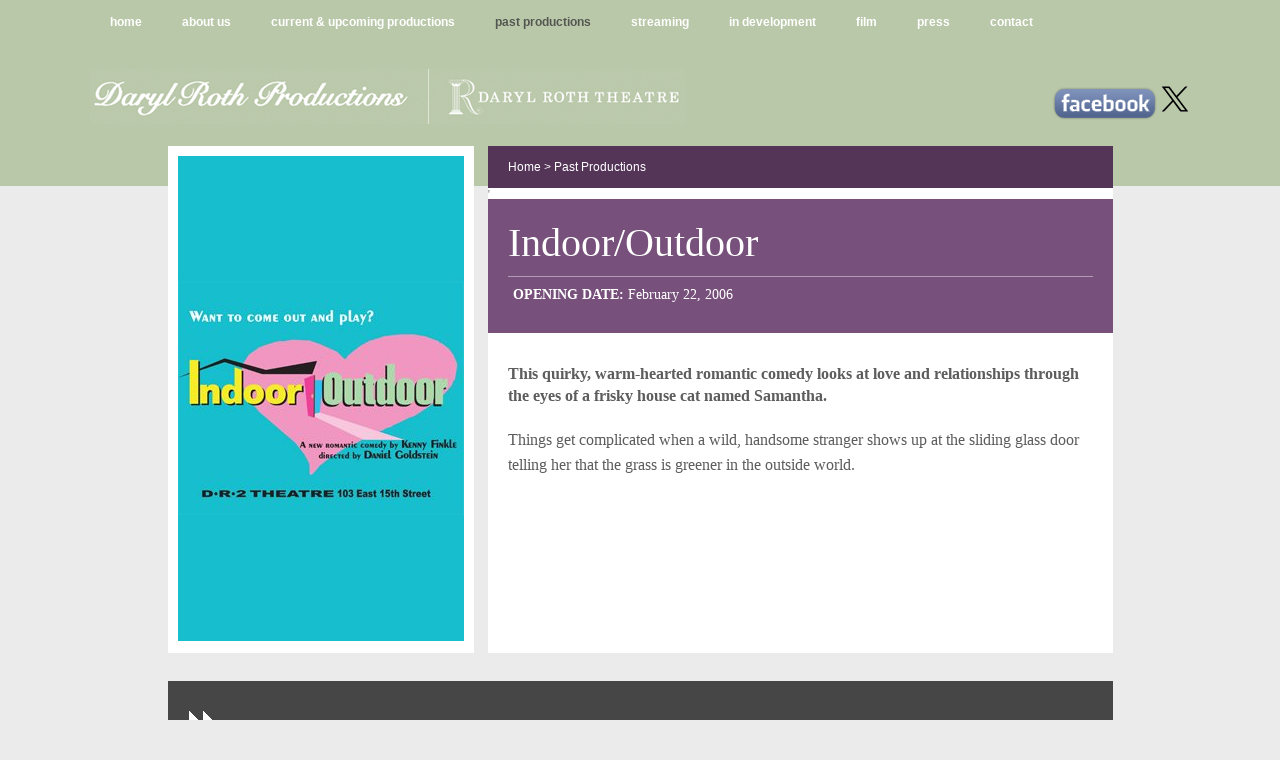

--- FILE ---
content_type: text/html; charset=UTF-8
request_url: http://www.darylrothproductions.com/shows/indoor-outdoor.html
body_size: 2811
content:
<!DOCTYPE HTML PUBLIC "-//W3C//DTD HTML 4.01//EN" "http://www.w3.org/TR/html4/strict.dtd">
<html>
<head>
    <meta http-equiv="Content-Type" content="text/html; charset=utf-8" >
    <title>Daryl Roth Productions</title>
     <link href="/design/css/main.css?vers=2" rel="stylesheet" type="text/css" media="screen, projection">
     <link href="/design/css/work.css" rel="stylesheet" type="text/css" media="screen, projection">
     
	<script type="text/javascript" src="/libraries/javascript/yahoo/yahoo/yahoo-min.js"></script>
	<script type="text/javascript" src="/libraries/javascript/yahoo/dom/dom-min.js"></script>
	<script type="text/javascript" src="/libraries/javascript/yahoo/event/event-min.js"></script>
	<script type="text/javascript" src="/libraries/javascript/yahoo/connection/connection-min.js"></script>    
	<script type="text/javascript" src="/libraries/javascript/show_hide_functions.js"></script> 
	<script type="text/javascript" src="/libraries/javascript/swfobject.js"></script>  

<script type="text/javascript" src="/libraries/javascript/jquery-1.2.6.min.js"></script>
         
</head>

<body class="showPage">
<div id="header" style="width: 1100px;">
	
    <ul id="nav" class="clearfix">
    	     <li ><a href="/">home</a></li>
    	     <li ><a href="/about-us.html">about us</a></li>
    	     <li ><a href="/current-productions">current & upcoming productions</a></li>
          <li class="selected"><a href="/past-productions">past productions</a></li>
          <li ><a href="/streaming">streaming</a></li>
          <li ><a href="/upcoming-productions">in development</a></li>
          <li ><a href="/film">film</a></li>
          <li ><a href="/press">press</a></li>
          <li ><a href="/contact">contact</a></li>

        
    </ul>
    
    <div class="clearfix">
    
      <a style="display:block; margin:40px 0 0 0;" class="goRight" href="http://twitter.com/daryl_roth" target="_blank"><img src="/design/images/xblacksm.png" alt="TWITTER" /></a>
       <a style="display:block; margin:40px 0 0 0;" class="goRight" href="https://www.facebook.com/daryl.rothprods" target="_blank"><img src="/design/images/btn_facebook.gif" alt="facebook" /></a>
     
    
    	   <div id="logo">
        	<img src="/design/images/logo.gif" alt="" usemap="#site_logo">
<map name="site_logo">
<area shape="rect" coords="0,0,338,55" href="/">
<area shape="rect" coords="339,0,595,55" href="http://www.darylroththeatre.com" target="_blank">
</map>
        	
        </div><!--end logo-->
            </div>
</div><!--end header-->
<div id="content" >

	<div class="showTopPart clearfix">
	    
        	  
             <div class="showTopLeftPart"><img src="/assets/shows/35/indoor_01.jpg" alt="Indoor/Outdoor"></div>
                
        <div class="showTopRightPart">
        	<div class="breadcrumbs"><a href="/">Home</a> > 
        	
        	<a href="/past-productions/2006-2007">Past Productions</a>        	</div>'
            <div class="showMainInfo">
            	<div class="showLinksOptions">
            	            
                	&nbsp;&nbsp;&nbsp;&nbsp;
                	        
                </div>
            	<h1>Indoor/Outdoor</h1>
                
                <ul>
                                        <li>
                         <strong>Opening Date:</strong> February 22, 2006&nbsp;&nbsp;                   </li>
                </ul>
                
              
            </div><!--end showMainInfo-->
            
            <div class="showDesc">
            	<h2><p>This quirky, warm-hearted romantic comedy looks at love and relationships through the eyes of a frisky house cat named Samantha.</p></h2>            	<div class="showLongDesc"><p>Things get complicated when a wild, handsome stranger shows up at the sliding glass door telling her that the grass is greener in the outside world.</p></div>            </div><!--end showDesc-->
              
            
        </div><!--end showTopRightPart-->

    </div><!--end showTopPart-->
    
             <div class="quoteBox">
         	<div class="insideQuoteBox">
         	     Genuine kindness -- the type that isn't coated in mawkishness or undercut with irony -- is about as rare in the theater as a talking cat.  Kenny Finkle's Indoor/Outdoor has both…  It is also a clever, big-hearted comedy that makes it easy to feel good.         	      -  <strong>Variety</strong>             </div>
         </div><!--end quoteBox-->
        
    
    <div class="clearfix">
    
    <div class="insideLeftColumn">
    
     
       
        
        <div class="boxType1">
        	<ul class="listType2">
            	<li>» <strong>Title:</strong> Indoor/Outdoor</li>
            	
                               <li>»
                    <strong>DR2 Theatre</strong>
                    <br>103 East 15th Street<br>(at 20 Union Square East)             	   </li>
                         	
            	
            	                    <li>» <strong>Book by:</strong> Kenny Finkle</li>
                                    <li>» <strong>Directed By:</strong> Daniel Goldstein</li>
                                
                

                                    <li style="font-size:11px;">» <strong>Scenic:</strong> David Korins</li>
                                    <li style="font-size:11px;">» <strong>Costume:</strong> Michael Krass</li>
                                    <li style="font-size:11px;">» <strong>Lighting:</strong> Ben Stanton</li>
                                    <li style="font-size:11px;">» <strong>Sound:</strong> Walter Trarbach, Tony Smolenski IV</li>
                                    <li style="font-size:11px;">» <strong>Stage Manager:</strong> Brian Maschka</li>
                
                               
                
                            </ul>
        </div><!--end boxType1-->
    </div><!--end insideLeftColumn-->
    
    <div class="insideRightColumn">
    
    
       
        
     
             <div class="boxType2">
        	<div class="boxHead">Cast</div>
            <div class="boxContent">
                <ul class="listType3">
                    <li><strong>Original Cast:</strong> Mario Campanaro, Brian Hutchison, Emily Cass McDonnell, Keira Naughton                    
                    
                                    </ul>
            </div><!--end boxContent-->
        </div><!--end boxType2-->
                
        
              <div class="boxType2">
        	<div class="boxHead">Dates</div>
            <div class="boxContent">
                <ul class="listType3">
                	                 	 <li><strong>Opening Date:</strong> February 22, 2006</li>                	                 </ul>
            </div><!--end boxContent-->
        </div><!--end boxType2-->
              
        
	            
             <div class="photoGallery">
             	<div class="slideshow">
         	
                    <div class="slideshowItem" id="slideshow">
             	                          
                                     <div id="photo_0" >
                                            <img src="/assets/photo/28/indoor_02.jpg" title="">
                                                                                    	<div class="slideshowBlurb">
                                              	<div class="insideSlideShowBlurb">
                                                  	The Cast of "Indoor/Outdoor".                                                  	                                                  </div><!--end-->
                                            </div><!--end slideshowBlurb-->
                                                                                 </div>  
               		                                     
                    </div><!--end slideshowItem-->
                        
                                        
               </div><!--end slideshow-->
             </div>
                               
        
    </div><!--end insideRightColumn-->
    
    </div><!--end clearfix-->

      
        
             <div class="showsNav" style="margin-top:25px;">
         	<table cellpadding="0" cellspacing="0">
             	<tr>
             	                      	  <td><a href="/shows/not-a-genuine-black-man.html"><img src="/design/images/prev_show_big_btn.gif" alt="Previous" /></a></td>
                 	                     <td class="status">BROWSE SHOWS</td>
                                                    <td style="text-align:right;"><a href="/shows/esoterica.html"><img src="/design/images/next_show_big_btn.gif" alt="Previous" /></a></td>
                 	                 </tr>
             </table>
         </div>    
    </div><!--end content-->





<script type="text/javascript">
var handleSuccess_link_redirect = function(o){
     if(o.responseText !== undefined){
          document.email_subscribe_form.email.value = 'enter email for latest updates';
          Show('form_div');
          document.getElementById('form_div').innerHTML = o.responseText;
     }
};
var handleFailure_link_redirect = function(o){if(o.responseText !== undefined){}};
var callback_link_redirect={success:handleSuccess_link_redirect,failure:handleFailure_link_redirect,argument:[]};
var sUrl_link_redirect = "/email-submit";
function email_subscribe(){
     var email = document.email_subscribe_form.email.value;
     var postData = "email="+email+"&=";
     var request = YAHOO.util.Connect.asyncRequest('POST', sUrl_link_redirect, callback_link_redirect, postData);
}
function email_subscripbe_action(){
     return false;
}

</script> 

<div id="footer">
copyright 2026</div><!--end footer-->

--- FILE ---
content_type: text/css
request_url: http://www.darylrothproductions.com/design/css/main.css?vers=2
body_size: 3165
content:
/*reset
--------------------------------------------------------------------------- */
html, body, div, span, applet, object, iframe,h1, h2, h3, h4, h5, h6, p, blockquote, pre,a, abbr, acronym, address, big, cite, code,del, dfn, em, font, img, ins, kbd, q, s, samp,small, strike, strong, sub, sup, tt, var,dl, dt, dd, ol, ul, li, fieldset, form, label, legend,table, caption, tbody, tfoot, thead, tr, th, td {
margin:0;padding:0;border:0;outline:0;font-weight: inherit;font-style:inherit;font-size:100%;font-family:inherit;vertical-align:baseline;background:transparent;}
em, i {font-style: italic;}
strong {font-weight: bold;}
:focus {outline: 0;}
ol, ul {list-style: none;}
/* ------------------------------------------------------------------------ */

/* grid & structure
--------------------------------------------------------------------------- */
#content { width:945px; margin:0 auto;}


/* ------------------------------------------------------------------------ */


/* typo
--------------------------------------------------------------------------- */
body{font-size: 62.5%;color:#5d5d5d; font-family:Georgia, "Times New Roman", Times, serif; }

a { text-decoration:none; }
a:hover {text-decoration:underline; }



h1, h2, h3, h4 {font-weight:normal; }

p {margin:10px 0; }

.textNormal { font-size:1.4em; line-height:1.5em; letter-spacing:0.03em;}
.textNormalGrey { color:#8f8f8f; font-size:1.2em; line-height:18px; }

.textSmall { font-size:10px; }
.textSmallGrey { font-size:1em; color:#8f8f8f; }

.textLarge { font-size:2em;}
.textLargeGrey { font-size:2em; color:#8f8f8f;}

.pipeSpacer {padding:0 3px; }

.pageTitle { font-size:3em; font-weight:normal; margin:0 0 16px 0; }
.pageSubTitle { font-size:2em; font-weight:normal; margin:0 0 16px 0; }
	
.quote { font-size:2em; line-height:1.2em; color:#869d69;}
.quote span { color:#5d5d5d;}


/* ------------------------------------------------------------------------ */


/* common
--------------------------------------------------------------------------- */
body { background:url(../images/bg_body.gif) repeat-x 0 0;}
html, body{height:100%; }
html{height:100.5%!important;} /*displays the vertical scroll in firefox */
.clear{clear:both;}
.pipeSpacer {color:#d3d3d3; padding:0 3px;}
.goRight { float:right;}
.goLeft { float:left;}
.hiddenContent {display:none;}
.visibleContent {display:block;}


/* clearfix --------*/
.clearfix:after {content: "."; display: block; height: 0;  clear: both; visibility: hidden;}
* html .clearfix {height: 1%;} /* Hides from IE-mac */
.clearfix {zoom: 1;}  /*end tweak for ie7 */
/* clearfix --------*/

/* banners */

/* end banners */

/* breadcrumbs */
.breadcrumbs {font-size:1.1em; font-family:Verdana, Arial, Helvetica, sans-serif; margin:0 0 15px 0;zoom:1;}
.breadcrumbs a {color:#000;}
/* end breadcrumbs */

/* paginator */
.paginator { font-size:1.1em; margin:0 0 20px 0;}
.paginator a {padding:4px 7px; border:1px solid #e8e8e8; text-decoration:none!important; color:#4B565D; }
.paginator a:hover { background-color:#3381B2; color:#fff; border-color:#3381B2;}
.paginator span {padding:0 10px;}
/* end paginator */

/* system messages */

#wrapper .error {font-size:1.2em; font-weight:bold; color:#ff0000; background-color:#f3f3f3; padding:12px 10px 9px 55px; background-position:-154px -773px; margin:0 0 15px 0;}
#wrapper .succes {font-size:1.2em; font-weight:bold; color:#34c43b; background-color:#f3f3f3; padding:12px 10px 9px 55px; background-position:-154px -810px; margin:0 0 15px 0;}

/* end system messages */




/*common margins*/

/*end common margins*/

/*common paddings*/
.pad10 {padding:10px;}
.pad100 {padding:10px 0;}
.pad10Top {padding:10px 0 0 0;}
.pad510 {padding:5px 10px;}
.pad1020 {padding:10px 20px;}
/*end common paddings*/



/* ------------------------------------------------------------------------ */




/* header
--------------------------------------------------------------------------- */
#header { width:1000px; margin:0 auto 20px auto; font-family:Verdana, Arial, Helvetica, sans-serif;}
#nav { font-size:1.2em; font-weight:bold; }
#nav li { overflow:hidden; padding:15px 20px; float:left;}
#nav li a { color:#fff;} 
#nav .selected a { color:#545651; cursor:text; text-decoration:none;}

#logo { float:left; margin:25px 0 0 0;}

.search { float:right; margin:40px 0 0 0;}
.search .customSearchInput { width:190px; border:0; background-color:#fff; padding: font-size:1.2em; color:#000; float:left; padding:3px 0 3px 7px;}
.search .customSearchSubmit { border:0; background:#fff url(../images/btn_search.gif) no-repeat center center; padding:2px 9px 2px 9px; cursor:pointer; float:left; height:22px;}

/* ------------------------------------------------------------------------ */

.focusContainer { background:#ebebeb url(../images/bg_focus.gif) repeat-x 0 0; padding:0 0 20px 0;}
.focusContent { width:945px; margin:0px auto 0 auto; }

.homePage .slideshow { width:386px; margin:0 14px 0 0; float:left;}
.homePage .slideshowItem { background:#fff; padding:10px;}
.homePage .slideshowBlurb { font-size:1.4em; line-height:1.6em; padding:10px 0 5px 0;}
.homePage .slideshowNav { text-align:right; padding:10px 0 0 0; background-color:#ebebeb; height:30px; overflow:hidden;}
.homePage .slideshowNav a {margin:0 0 0 2px;}


.has2Columns { }
.indexMainBox { width:505px; padding:30px 20px; background-color:#fff; float:left;}


.box {padding:30px 20px; background-color:#fff; margin:0 0 10px 0;}

.showsContainer { margin:20px 0 0px 0; }
.showsContainer .lastShowItem { border:0; margin:0; padding-right:0;}
.showItem {width:226px; padding:10px 6px 0 0; border-right:1px solid #eaeaea; margin:0 6px 0 0; float:left; display:inline;}
.showItem h2 {font-size:1.4em; font-weight:bold; color:#000; margin:0 0 8px 0;}
.showItem h2 a { color:#000;}
.showItem .showLinks { font-size:1.4em; font-style:italic; margin:0 0 16px 0;}
.showItem .showLinks a { color:#979797;}


.showLinks2 { margin:0px 0 20px 0;}
.showLinks2 a { font-size:1.6em; color:#979797; text-decoration:underline; font-style:italic;}
.showLinks2 a:hover { text-decoration:none;}

.showThumb { float:right; margin:0 0 0 30px; border:20px solid #EBEBEB ;}


/* footer
--------------------------------------------------------------------------- */
#footer { font-size:1.2em; text-transform:uppercase; border-top:1px solid #eaeaea; width:945px; margin:35px auto 0 auto; text-align:right; font-family:Verdana, Arial, Helvetica, sans-serif; padding:10px 0 35px 0; color:#a8a8a8;}
/* ------------------------------------------------------------------------ */



/* ------------------------------------------------------------------------ */

.showPage { background-color:#ebebeb;}
.listType1 {}
.listType1 li { border-bottom:1px solid #eaeaea; height:1%; overflow:hidden; padding:20px 0px;}
.listType1 .thumb { float:left; margin:0 20px 0  0; border:7px solid #fff;}
.listType1 .thumb:hover {border:7px solid #bec9ab;}
.listType1 h2 {margin:10px 0 0 0; font-size:1.6em; font-weight:bold;}
.listType1 h2 a{  color:#000; }
.listType1 .blurb { font-size:1.4em; line-height:1.5em; margin:10px 0;}
.listType1 .links a { font-size:1.4em; font-style:italic; color:#979797;}


.showTopPart { background:url(../images/bg_show_page_top_part.gif) repeat-y 0 0; margin:0 0 28px 0;}
.showTopLeftPart { padding:10px; background-color:#fff; width:286px; float:left; margin:0 14px 0 0;}
.showTopRightPart { width:625px; float:left; background-color:#fff;}
.showTopRightPart .breadcrumbs { font-size:1.2em; padding:14px 20px; margin:0; background-color:#543558; color:#fff;}
.showTopRightPart .breadcrumbs a { color:#fff;}

.showMainInfo { background-color:#77517c; color:#fff; padding:20px;}
.showMainInfo a { color:#fff;}
.showTopRightPart h1 { font-size:4em;}
.showTopRightPart h2 { font-size:1.6em; font-weight:bold; line-height:1.4em; margin:0 0 20px 0;}

.showLinksOptions { float:right; font-size:1.8em; font-style:italic; margin:14px 0 0 0;}

.showTopRightPart ul { font-size:1.4em; margin:10px 0 0 0;}
.showTopRightPart ul li { border-top:1px solid #b29cb5; padding:10px 5px;}
.showTopRightPart ul li strong { text-transform:uppercase;}

.showDesc { padding:20px; background-color:#fff;}
.showLongDesc { font-size:1.6em; line-height:1.6em;}


.quoteBox { background:#464646 url(../images/big_open_quote.gif) no-repeat 20px 30px; font-size:2.2em; line-height:1.4em; color:#fff; font-style:italic; padding:40px 0 0 60px; height:1%; overflow:hidden; margin:0 0 28px 0;}
.insideQuoteBox {background:url(../images/big_close_quote.gif) no-repeat 845px bottom; padding:0 50px 0 0; margin:0 0 40px 0;}

.insideLeftColumn { width:306px; float:left; margin:0 14px 0 0; }
.player { margin:0 0 28px 0;}
.playList { font-size:1.2em;}
.playList li { border-bottom:1px solid #fff; padding:10px 5px; height:1%; overflow:hidden;}
.playList li a { color:#000;}
.playList li .thumb { float:left; margin:0 10px 0 0;}
.playList li .playBtn { float:right;}
.playList li div { margin:5px 0 0 0;}
.playList .selected { background-color:#fff;}

.insideRightColumn { float:left; width:625px; overflow:hidden;}

.boxType1 { padding:14px; background-color:#58646a; color:#fff;}
.listType2 { font-size:1.4em; line-height:1.6em;}
.listType2 li { border-bottom:1px solid #717b80; padding:10px 0;}
.listType2 li strong { text-transform:uppercase;}
.listType2 li a { color:#fff; text-decoration:underline;}


.boxType2 { margin:0 0 14px 0; height:1%; overflow:hidden;}
.boxType2 .boxHead { background:#5aa6c5 url(../images/box_corner.gif) right 0 no-repeat; font-style:italic; font-size:2.6em; padding:5px 5px 3px 14px; color:#fff;}
.boxType2 .boxContent { background-color:#fff;}

.listType3 li {border-bottom:1px solid #ebebeb; padding:10px 14px; font-size:1.2em;}
.listType3 li a { color:#4ea6cc;}
.listType3 .lastItem { border:0;}

.showPage .slideshow { margin:0 0 28px 0;}
.showPage .slideshowItem { background-color:#fff; padding:9px; margin:0 0 14px 0;}
.showPage .slideshowNav { text-align:right;}
.showPage .slideshowBlurb { background:#464646 url(../images/small_open_quote.gif);}
.insideSlideShowBlurb { background:#464646;}


.showsNav table { width:100%;}
.showsNav .status { background-color:#fff; text-align:center; font-size:1.6em; font-weight:bold; vertical-align:middle; width:627px;	}


.archiveLeftPart { float:left; width:200px; margin:0 80px 0 0;}
.archiveRightPart { float:left; width:600px;}

.archiveLeftPart h2 { color:#bbc9ab; font-size:3em; margin:0 0 10px 0;}
.listType4 {border-top:1px solid #e6e5e5;}
.listType4 li { padding:1px 0; border-bottom:1px solid #e6e5e5;}
.listType4 li a { padding:10px; color:#555; font-size:1.4em; display:block;}
.listType4 li a:hover { background-color:#f5f5f5;}
.listType4 .selected a { background-color:#e5e5e5; font-weight:bold;}

.listType5 {}
.listType5 li {  overflow:hidden; border-bottom:1px solid #e5e5e5; padding:20px 0;}
.listType5 li .thumb { float:left; margin:0 14px 0 0;}
.listType5 li .sTitle { font-size:2.8em; margin:0 0 10px;}
.listType5 li .sTitle a { color:#000; } 
.listType5 li .info { font-size:1.4em; line-height:1.4em;}

.archiveRightPart table { width:100%;}

.picBrowser { background-color:#f5f5f5; border-top:1px solid #e5e5e5;  border-bottom:1px solid #e5e5e5; margin:30px 0;}
.picBrowser td { vertical-align:middle; padding:20px 10px; text-align:center;}


.pageContent { font-size:1.2em; line-height:1.8em;}

.press_date {font-size:1.3em;padding-top:4px;}

.message_error{margin-top:10px;width:350px;text-align:center; border:2px solid #CC0000; font-weight:bold; padding:5px 20px 5px 20px;background-color:#F3F3F3;margin-bottom:15px;}
.message_success{margin-top:10px;width:350px;text-align:center; border:2px solid #1EC81E; font-weight:bold; padding:5px 20px 5px 20px;background-color:#F3F3F3;margin-bottom:15px;}

.form_table  tr td label {width:120px;font-size:15px;display:block;}
.form_table  tr td span {font-size:12px;}
.contact_content {float:left;width:350px;font-size:18px;}
.contact_content a {color:#000;text-decoration:none;}

.amp {color:red;font-weight:bold}

--- FILE ---
content_type: text/css
request_url: http://www.darylrothproductions.com/design/css/work.css
body_size: 300
content:
/*---------------hiddendiv-----------------*/
.hiddendiv{text-align:left;background:#E9E9E9;border:1px solid #000; z-index:10; position:absolute; width:230px;margin-left:0px;}
.hiddendiv a{ background: url(../images/button_close.gif) no-repeat; float:right; text-align:right; margin:3px;padding:0; width:13px; height:13px;line-height:13px; text-decoration:none;}
.hiddendiv span{font-size:11px;color:#C3C3C3; margin:10px 0 0 0 ;padding:0 0 5px 15px; font-weight:bold; display:block;font-weight:bold;}




--- FILE ---
content_type: application/javascript
request_url: http://www.darylrothproductions.com/libraries/javascript/show_hide_functions.js
body_size: 206
content:
function Hide(elementID){
	document.getElementById(elementID).style.visibility = 'hidden';
	document.getElementById(elementID).style.display = 'none';
}

function Show(elementID){
	document.getElementById(elementID).style.visibility='visible';
	document.getElementById(elementID).style.display = 'block';
}
function ShowTR(elementID){
 document.getElementById(elementID).style.visibility='visible';
 if(BrowserDetect.browser=='Firefox'){
  document.getElementById(elementID).style.display = 'table-row';
 }else{
  document.getElementById(elementID).style.display = 'block';
 }
} 

--- FILE ---
content_type: application/javascript
request_url: http://www.darylrothproductions.com/libraries/javascript/yahoo/event/event-min.js
body_size: 5138
content:
/*
Copyright (c) 2007, Yahoo! Inc. All rights reserved.
Code licensed under the BSD License:
http://developer.yahoo.net/yui/license.txt
version: 2.3.0
*/

YAHOO.util.CustomEvent=function(type,oScope,silent,signature){this.type=type;this.scope=oScope||window;this.silent=silent;this.signature=signature||YAHOO.util.CustomEvent.LIST;this.subscribers=[];if(!this.silent){}
var onsubscribeType="_YUICEOnSubscribe";if(type!==onsubscribeType){this.subscribeEvent=new YAHOO.util.CustomEvent(onsubscribeType,this,true);}};YAHOO.util.CustomEvent.LIST=0;YAHOO.util.CustomEvent.FLAT=1;YAHOO.util.CustomEvent.prototype={subscribe:function(fn,obj,override){if(!fn){throw new Error("Invalid callback for subscriber to '"+this.type+"'");}
if(this.subscribeEvent){this.subscribeEvent.fire(fn,obj,override);}
this.subscribers.push(new YAHOO.util.Subscriber(fn,obj,override));},unsubscribe:function(fn,obj){if(!fn){return this.unsubscribeAll();}
var found=false;for(var i=0,len=this.subscribers.length;i<len;++i){var s=this.subscribers[i];if(s&&s.contains(fn,obj)){this._delete(i);found=true;}}
return found;},fire:function(){var len=this.subscribers.length;if(!len&&this.silent){return true;}
var args=[],ret=true,i,rebuild=false;for(i=0;i<arguments.length;++i){args.push(arguments[i]);}
var argslength=args.length;if(!this.silent){}
for(i=0;i<len;++i){var s=this.subscribers[i];if(!s){rebuild=true;}else{if(!this.silent){}
var scope=s.getScope(this.scope);if(this.signature==YAHOO.util.CustomEvent.FLAT){var param=null;if(args.length>0){param=args[0];}
ret=s.fn.call(scope,param,s.obj);}else{ret=s.fn.call(scope,this.type,args,s.obj);}
if(false===ret){if(!this.silent){}
return false;}}}
if(rebuild){var newlist=[],subs=this.subscribers;for(i=0,len=subs.length;i<len;++i){s=subs[i];newlist.push(subs[i]);}
this.subscribers=newlist;}
return true;},unsubscribeAll:function(){for(var i=0,len=this.subscribers.length;i<len;++i){this._delete(len-1-i);}
this.subscribers=[];return i;},_delete:function(index){var s=this.subscribers[index];if(s){delete s.fn;delete s.obj;}
this.subscribers[index]=null;},toString:function(){return"CustomEvent: "+"'"+this.type+"', "+"scope: "+this.scope;}};YAHOO.util.Subscriber=function(fn,obj,override){this.fn=fn;this.obj=YAHOO.lang.isUndefined(obj)?null:obj;this.override=override;};YAHOO.util.Subscriber.prototype.getScope=function(defaultScope){if(this.override){if(this.override===true){return this.obj;}else{return this.override;}}
return defaultScope;};YAHOO.util.Subscriber.prototype.contains=function(fn,obj){if(obj){return(this.fn==fn&&this.obj==obj);}else{return(this.fn==fn);}};YAHOO.util.Subscriber.prototype.toString=function(){return"Subscriber { obj: "+this.obj+", override: "+(this.override||"no")+" }";};if(!YAHOO.util.Event){YAHOO.util.Event=function(){var loadComplete=false;var DOMReady=false;var listeners=[];var unloadListeners=[];var legacyEvents=[];var legacyHandlers=[];var retryCount=0;var onAvailStack=[];var legacyMap=[];var counter=0;var webkitKeymap={63232:38,63233:40,63234:37,63235:39};return{POLL_RETRYS:4000,POLL_INTERVAL:10,EL:0,TYPE:1,FN:2,WFN:3,OBJ:3,ADJ_SCOPE:4,lastError:null,isSafari:YAHOO.env.ua.webkit,webkit:YAHOO.env.ua.webkit,isIE:YAHOO.env.ua.ie,_interval:null,startInterval:function(){if(!this._interval){var self=this;var callback=function(){self._tryPreloadAttach();};this._interval=setInterval(callback,this.POLL_INTERVAL);}},onAvailable:function(p_id,p_fn,p_obj,p_override){onAvailStack.push({id:p_id,fn:p_fn,obj:p_obj,override:p_override,checkReady:false});retryCount=this.POLL_RETRYS;this.startInterval();},onDOMReady:function(p_fn,p_obj,p_override){if(DOMReady){setTimeout(function(){var s=window;if(p_override){if(p_override===true){s=p_obj;}else{s=p_override;}}
p_fn.call(s,"DOMReady",[],p_obj);},0);}else{this.DOMReadyEvent.subscribe(p_fn,p_obj,p_override);}},onContentReady:function(p_id,p_fn,p_obj,p_override){onAvailStack.push({id:p_id,fn:p_fn,obj:p_obj,override:p_override,checkReady:true});retryCount=this.POLL_RETRYS;this.startInterval();},addListener:function(el,sType,fn,obj,override){if(!fn||!fn.call){return false;}
if(this._isValidCollection(el)){var ok=true;for(var i=0,len=el.length;i<len;++i){ok=this.on(el[i],sType,fn,obj,override)&&ok;}
return ok;}else if(YAHOO.lang.isString(el)){var oEl=this.getEl(el);if(oEl){el=oEl;}else{this.onAvailable(el,function(){YAHOO.util.Event.on(el,sType,fn,obj,override);});return true;}}
if(!el){return false;}
if("unload"==sType&&obj!==this){unloadListeners[unloadListeners.length]=[el,sType,fn,obj,override];return true;}
var scope=el;if(override){if(override===true){scope=obj;}else{scope=override;}}
var wrappedFn=function(e){return fn.call(scope,YAHOO.util.Event.getEvent(e),obj);};var li=[el,sType,fn,wrappedFn,scope];var index=listeners.length;listeners[index]=li;if(this.useLegacyEvent(el,sType)){var legacyIndex=this.getLegacyIndex(el,sType);if(legacyIndex==-1||el!=legacyEvents[legacyIndex][0]){legacyIndex=legacyEvents.length;legacyMap[el.id+sType]=legacyIndex;legacyEvents[legacyIndex]=[el,sType,el["on"+sType]];legacyHandlers[legacyIndex]=[];el["on"+sType]=function(e){YAHOO.util.Event.fireLegacyEvent(YAHOO.util.Event.getEvent(e),legacyIndex);};}
legacyHandlers[legacyIndex].push(li);}else{try{this._simpleAdd(el,sType,wrappedFn,false);}catch(ex){this.lastError=ex;this.removeListener(el,sType,fn);return false;}}
return true;},fireLegacyEvent:function(e,legacyIndex){var ok=true,le,lh,li,scope,ret;lh=legacyHandlers[legacyIndex];for(var i=0,len=lh.length;i<len;++i){li=lh[i];if(li&&li[this.WFN]){scope=li[this.ADJ_SCOPE];ret=li[this.WFN].call(scope,e);ok=(ok&&ret);}}
le=legacyEvents[legacyIndex];if(le&&le[2]){le[2](e);}
return ok;},getLegacyIndex:function(el,sType){var key=this.generateId(el)+sType;if(typeof legacyMap[key]=="undefined"){return-1;}else{return legacyMap[key];}},useLegacyEvent:function(el,sType){if(this.webkit&&("click"==sType||"dblclick"==sType)){var v=parseInt(this.webkit,10);if(!isNaN(v)&&v<418){return true;}}
return false;},removeListener:function(el,sType,fn){var i,len;if(typeof el=="string"){el=this.getEl(el);}else if(this._isValidCollection(el)){var ok=true;for(i=0,len=el.length;i<len;++i){ok=(this.removeListener(el[i],sType,fn)&&ok);}
return ok;}
if(!fn||!fn.call){return this.purgeElement(el,false,sType);}
if("unload"==sType){for(i=0,len=unloadListeners.length;i<len;i++){var li=unloadListeners[i];if(li&&li[0]==el&&li[1]==sType&&li[2]==fn){unloadListeners[i]=null;return true;}}
return false;}
var cacheItem=null;var index=arguments[3];if("undefined"==typeof index){index=this._getCacheIndex(el,sType,fn);}
if(index>=0){cacheItem=listeners[index];}
if(!el||!cacheItem){return false;}
if(this.useLegacyEvent(el,sType)){var legacyIndex=this.getLegacyIndex(el,sType);var llist=legacyHandlers[legacyIndex];if(llist){for(i=0,len=llist.length;i<len;++i){li=llist[i];if(li&&li[this.EL]==el&&li[this.TYPE]==sType&&li[this.FN]==fn){llist[i]=null;break;}}}}else{try{this._simpleRemove(el,sType,cacheItem[this.WFN],false);}catch(ex){this.lastError=ex;return false;}}
delete listeners[index][this.WFN];delete listeners[index][this.FN];listeners[index]=null;return true;},getTarget:function(ev,resolveTextNode){var t=ev.target||ev.srcElement;return this.resolveTextNode(t);},resolveTextNode:function(node){if(node&&3==node.nodeType){return node.parentNode;}else{return node;}},getPageX:function(ev){var x=ev.pageX;if(!x&&0!==x){x=ev.clientX||0;if(this.isIE){x+=this._getScrollLeft();}}
return x;},getPageY:function(ev){var y=ev.pageY;if(!y&&0!==y){y=ev.clientY||0;if(this.isIE){y+=this._getScrollTop();}}
return y;},getXY:function(ev){return[this.getPageX(ev),this.getPageY(ev)];},getRelatedTarget:function(ev){var t=ev.relatedTarget;if(!t){if(ev.type=="mouseout"){t=ev.toElement;}else if(ev.type=="mouseover"){t=ev.fromElement;}}
return this.resolveTextNode(t);},getTime:function(ev){if(!ev.time){var t=new Date().getTime();try{ev.time=t;}catch(ex){this.lastError=ex;return t;}}
return ev.time;},stopEvent:function(ev){this.stopPropagation(ev);this.preventDefault(ev);},stopPropagation:function(ev){if(ev.stopPropagation){ev.stopPropagation();}else{ev.cancelBubble=true;}},preventDefault:function(ev){if(ev.preventDefault){ev.preventDefault();}else{ev.returnValue=false;}},getEvent:function(e){var ev=e||window.event;if(!ev){var c=this.getEvent.caller;while(c){ev=c.arguments[0];if(ev&&Event==ev.constructor){break;}
c=c.caller;}}
return ev;},getCharCode:function(ev){var code=ev.keyCode||ev.charCode||0;if(YAHOO.env.ua.webkit&&(code in webkitKeymap)){code=webkitKeymap[code];}
return code;},_getCacheIndex:function(el,sType,fn){for(var i=0,len=listeners.length;i<len;++i){var li=listeners[i];if(li&&li[this.FN]==fn&&li[this.EL]==el&&li[this.TYPE]==sType){return i;}}
return-1;},generateId:function(el){var id=el.id;if(!id){id="yuievtautoid-"+counter;++counter;el.id=id;}
return id;},_isValidCollection:function(o){try{return(o&&o.length&&typeof o!="string"&&!o.tagName&&!o.alert&&typeof o[0]!="undefined");}catch(e){return false;}},elCache:{},getEl:function(id){return document.getElementById(id);},clearCache:function(){},DOMReadyEvent:new YAHOO.util.CustomEvent("DOMReady",this),_load:function(e){if(!loadComplete){loadComplete=true;var EU=YAHOO.util.Event;EU._ready();EU._tryPreloadAttach();}},_ready:function(e){if(!DOMReady){DOMReady=true;var EU=YAHOO.util.Event;EU.DOMReadyEvent.fire();EU._simpleRemove(document,"DOMContentLoaded",EU._ready);}},_tryPreloadAttach:function(){if(this.locked){return false;}
if(this.isIE){if(!DOMReady){this.startInterval();return false;}}
this.locked=true;var tryAgain=!loadComplete;if(!tryAgain){tryAgain=(retryCount>0);}
var notAvail=[];var executeItem=function(el,item){var scope=el;if(item.override){if(item.override===true){scope=item.obj;}else{scope=item.override;}}
item.fn.call(scope,item.obj);};var i,len,item,el;for(i=0,len=onAvailStack.length;i<len;++i){item=onAvailStack[i];if(item&&!item.checkReady){el=this.getEl(item.id);if(el){executeItem(el,item);onAvailStack[i]=null;}else{notAvail.push(item);}}}
for(i=0,len=onAvailStack.length;i<len;++i){item=onAvailStack[i];if(item&&item.checkReady){el=this.getEl(item.id);if(el){if(loadComplete||el.nextSibling){executeItem(el,item);onAvailStack[i]=null;}}else{notAvail.push(item);}}}
retryCount=(notAvail.length===0)?0:retryCount-1;if(tryAgain){this.startInterval();}else{clearInterval(this._interval);this._interval=null;}
this.locked=false;return true;},purgeElement:function(el,recurse,sType){var elListeners=this.getListeners(el,sType);if(elListeners){for(var i=0,len=elListeners.length;i<len;++i){var l=elListeners[i];this.removeListener(el,l.type,l.fn,l.index);}}
if(recurse&&el&&el.childNodes){for(i=0,len=el.childNodes.length;i<len;++i){this.purgeElement(el.childNodes[i],recurse,sType);}}},getListeners:function(el,sType){var results=[],searchLists;if(!sType){searchLists=[listeners,unloadListeners];}else if(sType=="unload"){searchLists=[unloadListeners];}else{searchLists=[listeners];}
for(var j=0;j<searchLists.length;++j){var searchList=searchLists[j];if(searchList&&searchList.length>0){for(var i=0,len=searchList.length;i<len;++i){var l=searchList[i];if(l&&l[this.EL]===el&&(!sType||sType===l[this.TYPE])){results.push({type:l[this.TYPE],fn:l[this.FN],obj:l[this.OBJ],adjust:l[this.ADJ_SCOPE],index:i});}}}}
return(results.length)?results:null;},_unload:function(e){var EU=YAHOO.util.Event,i,j,l,len,index;for(i=0,len=unloadListeners.length;i<len;++i){l=unloadListeners[i];if(l){var scope=window;if(l[EU.ADJ_SCOPE]){if(l[EU.ADJ_SCOPE]===true){scope=l[EU.OBJ];}else{scope=l[EU.ADJ_SCOPE];}}
l[EU.FN].call(scope,EU.getEvent(e),l[EU.OBJ]);unloadListeners[i]=null;l=null;scope=null;}}
unloadListeners=null;if(listeners&&listeners.length>0){j=listeners.length;while(j){index=j-1;l=listeners[index];if(l){EU.removeListener(l[EU.EL],l[EU.TYPE],l[EU.FN],index);}
j=j-1;}
l=null;EU.clearCache();}
for(i=0,len=legacyEvents.length;i<len;++i){legacyEvents[i][0]=null;legacyEvents[i]=null;}
legacyEvents=null;EU._simpleRemove(window,"unload",EU._unload);},_getScrollLeft:function(){return this._getScroll()[1];},_getScrollTop:function(){return this._getScroll()[0];},_getScroll:function(){var dd=document.documentElement,db=document.body;if(dd&&(dd.scrollTop||dd.scrollLeft)){return[dd.scrollTop,dd.scrollLeft];}else if(db){return[db.scrollTop,db.scrollLeft];}else{return[0,0];}},regCE:function(){},_simpleAdd:function(){if(window.addEventListener){return function(el,sType,fn,capture){el.addEventListener(sType,fn,(capture));};}else if(window.attachEvent){return function(el,sType,fn,capture){el.attachEvent("on"+sType,fn);};}else{return function(){};}}(),_simpleRemove:function(){if(window.removeEventListener){return function(el,sType,fn,capture){el.removeEventListener(sType,fn,(capture));};}else if(window.detachEvent){return function(el,sType,fn){el.detachEvent("on"+sType,fn);};}else{return function(){};}}()};}();(function(){var EU=YAHOO.util.Event;EU.on=EU.addListener;if(EU.isIE){YAHOO.util.Event.onDOMReady(YAHOO.util.Event._tryPreloadAttach,YAHOO.util.Event,true);var el,d=document,b=d.body;if(("undefined"!==typeof YAHOO_config)&&YAHOO_config.injecting){el=document.createElement("script");var p=d.getElementsByTagName("head")[0]||b;p.insertBefore(el,p.firstChild);}else{d.write('<scr'+'ipt id="_yui_eu_dr" defer="true" src="//:"><'+'/script>');el=document.getElementById("_yui_eu_dr");}
if(el){el.onreadystatechange=function(){if("complete"===this.readyState){this.parentNode.removeChild(this);YAHOO.util.Event._ready();}};}else{}
el=null;}else if(EU.webkit){EU._drwatch=setInterval(function(){var rs=document.readyState;if("loaded"==rs||"complete"==rs){clearInterval(EU._drwatch);EU._drwatch=null;EU._ready();}},EU.POLL_INTERVAL);}else{EU._simpleAdd(document,"DOMContentLoaded",EU._ready);}
EU._simpleAdd(window,"load",EU._load);EU._simpleAdd(window,"unload",EU._unload);EU._tryPreloadAttach();})();}
YAHOO.util.EventProvider=function(){};YAHOO.util.EventProvider.prototype={__yui_events:null,__yui_subscribers:null,subscribe:function(p_type,p_fn,p_obj,p_override){this.__yui_events=this.__yui_events||{};var ce=this.__yui_events[p_type];if(ce){ce.subscribe(p_fn,p_obj,p_override);}else{this.__yui_subscribers=this.__yui_subscribers||{};var subs=this.__yui_subscribers;if(!subs[p_type]){subs[p_type]=[];}
subs[p_type].push({fn:p_fn,obj:p_obj,override:p_override});}},unsubscribe:function(p_type,p_fn,p_obj){this.__yui_events=this.__yui_events||{};var evts=this.__yui_events;if(p_type){var ce=evts[p_type];if(ce){return ce.unsubscribe(p_fn,p_obj);}}else{for(var i in evts){var ret=true;if(YAHOO.lang.hasOwnProperty(evts,i)){ret=ret&&evts[i].unsubscribe(p_fn,p_obj);}}
return ret;}
return false;},unsubscribeAll:function(p_type){return this.unsubscribe(p_type);},createEvent:function(p_type,p_config){this.__yui_events=this.__yui_events||{};var opts=p_config||{};var events=this.__yui_events;if(events[p_type]){}else{var scope=opts.scope||this;var silent=(opts.silent);var ce=new YAHOO.util.CustomEvent(p_type,scope,silent,YAHOO.util.CustomEvent.FLAT);events[p_type]=ce;if(opts.onSubscribeCallback){ce.subscribeEvent.subscribe(opts.onSubscribeCallback);}
this.__yui_subscribers=this.__yui_subscribers||{};var qs=this.__yui_subscribers[p_type];if(qs){for(var i=0;i<qs.length;++i){ce.subscribe(qs[i].fn,qs[i].obj,qs[i].override);}}}
return events[p_type];},fireEvent:function(p_type,arg1,arg2,etc){this.__yui_events=this.__yui_events||{};var ce=this.__yui_events[p_type];if(!ce){return null;}
var args=[];for(var i=1;i<arguments.length;++i){args.push(arguments[i]);}
return ce.fire.apply(ce,args);},hasEvent:function(type){if(this.__yui_events){if(this.__yui_events[type]){return true;}}
return false;}};YAHOO.util.KeyListener=function(attachTo,keyData,handler,event){if(!attachTo){}else if(!keyData){}else if(!handler){}
if(!event){event=YAHOO.util.KeyListener.KEYDOWN;}
var keyEvent=new YAHOO.util.CustomEvent("keyPressed");this.enabledEvent=new YAHOO.util.CustomEvent("enabled");this.disabledEvent=new YAHOO.util.CustomEvent("disabled");if(typeof attachTo=='string'){attachTo=document.getElementById(attachTo);}
if(typeof handler=='function'){keyEvent.subscribe(handler);}else{keyEvent.subscribe(handler.fn,handler.scope,handler.correctScope);}
function handleKeyPress(e,obj){if(!keyData.shift){keyData.shift=false;}
if(!keyData.alt){keyData.alt=false;}
if(!keyData.ctrl){keyData.ctrl=false;}
if(e.shiftKey==keyData.shift&&e.altKey==keyData.alt&&e.ctrlKey==keyData.ctrl){var dataItem;var keyPressed;if(keyData.keys instanceof Array){for(var i=0;i<keyData.keys.length;i++){dataItem=keyData.keys[i];if(dataItem==e.charCode){keyEvent.fire(e.charCode,e);break;}else if(dataItem==e.keyCode){keyEvent.fire(e.keyCode,e);break;}}}else{dataItem=keyData.keys;if(dataItem==e.charCode){keyEvent.fire(e.charCode,e);}else if(dataItem==e.keyCode){keyEvent.fire(e.keyCode,e);}}}}
this.enable=function(){if(!this.enabled){YAHOO.util.Event.addListener(attachTo,event,handleKeyPress);this.enabledEvent.fire(keyData);}
this.enabled=true;};this.disable=function(){if(this.enabled){YAHOO.util.Event.removeListener(attachTo,event,handleKeyPress);this.disabledEvent.fire(keyData);}
this.enabled=false;};this.toString=function(){return"KeyListener ["+keyData.keys+"] "+attachTo.tagName+
(attachTo.id?"["+attachTo.id+"]":"");};};YAHOO.util.KeyListener.KEYDOWN="keydown";YAHOO.util.KeyListener.KEYUP="keyup";YAHOO.register("event",YAHOO.util.Event,{version:"2.3.0",build:"442"});